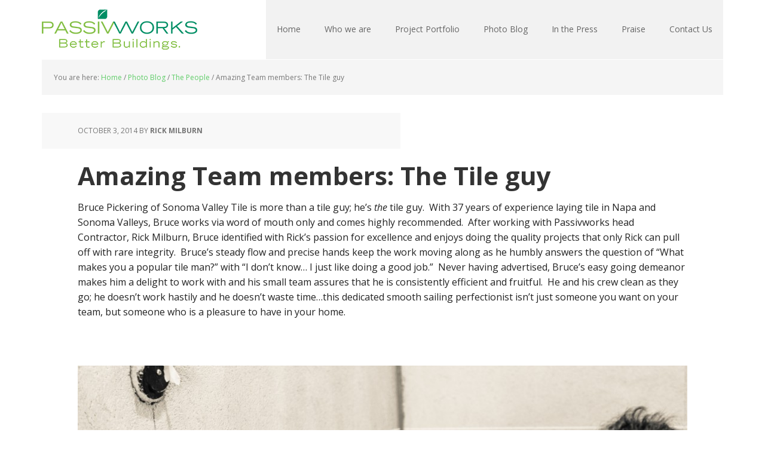

--- FILE ---
content_type: text/html; charset=UTF-8
request_url: http://passivworks.com/team-member-bruce-pickering-the-tile-guy/
body_size: 22296
content:
<!DOCTYPE html>
<html lang="en-US">
<head >
<meta charset="UTF-8" />
<meta name="description" content="Read about the amazing people that make it all happen on a Passivworks project.  Bruce Pickering is the tile guy of choice in the Napa and Sonoma valley and works with integrity for Passivworks, Inc." />
		<meta name="robots" content="noodp,noydir" />
		<meta name="viewport" content="width=device-width, initial-scale=1" />
<title>Bruce Pickering: Tile Guy | Passivworks amazing Subcontractors | Napa Sonoma Custom Home Builders &#038; Remodelers</title>

			<style type="text/css">
				.slide-excerpt { width: 30%; }
				.slide-excerpt { top: 0; }
				.slide-excerpt { left: 0; }
				.flexslider { max-width: 1140px; max-height: 445px; }
				.slide-image { max-height: 445px; }
			</style>
			<style type="text/css">
				@media only screen
				and (min-device-width : 320px)
				and (max-device-width : 480px) {
					.slide-excerpt { display: none !important; }
				}
			</style> <link rel='dns-prefetch' href='//fonts.googleapis.com' />
<link rel='dns-prefetch' href='//s.w.org' />
<link rel="alternate" type="application/rss+xml" title="Passivworks, Inc. &raquo; Feed" href="http://passivworks.com/feed/" />
<link rel="alternate" type="application/rss+xml" title="Passivworks, Inc. &raquo; Comments Feed" href="http://passivworks.com/comments/feed/" />
<link rel="canonical" href="http://passivworks.com/team-member-bruce-pickering-the-tile-guy/" />
		<script type="text/javascript">
			window._wpemojiSettings = {"baseUrl":"https:\/\/s.w.org\/images\/core\/emoji\/13.0.1\/72x72\/","ext":".png","svgUrl":"https:\/\/s.w.org\/images\/core\/emoji\/13.0.1\/svg\/","svgExt":".svg","source":{"concatemoji":"http:\/\/passivworks.com\/wp-includes\/js\/wp-emoji-release.min.js?ver=5.6.16"}};
			!function(e,a,t){var n,r,o,i=a.createElement("canvas"),p=i.getContext&&i.getContext("2d");function s(e,t){var a=String.fromCharCode;p.clearRect(0,0,i.width,i.height),p.fillText(a.apply(this,e),0,0);e=i.toDataURL();return p.clearRect(0,0,i.width,i.height),p.fillText(a.apply(this,t),0,0),e===i.toDataURL()}function c(e){var t=a.createElement("script");t.src=e,t.defer=t.type="text/javascript",a.getElementsByTagName("head")[0].appendChild(t)}for(o=Array("flag","emoji"),t.supports={everything:!0,everythingExceptFlag:!0},r=0;r<o.length;r++)t.supports[o[r]]=function(e){if(!p||!p.fillText)return!1;switch(p.textBaseline="top",p.font="600 32px Arial",e){case"flag":return s([127987,65039,8205,9895,65039],[127987,65039,8203,9895,65039])?!1:!s([55356,56826,55356,56819],[55356,56826,8203,55356,56819])&&!s([55356,57332,56128,56423,56128,56418,56128,56421,56128,56430,56128,56423,56128,56447],[55356,57332,8203,56128,56423,8203,56128,56418,8203,56128,56421,8203,56128,56430,8203,56128,56423,8203,56128,56447]);case"emoji":return!s([55357,56424,8205,55356,57212],[55357,56424,8203,55356,57212])}return!1}(o[r]),t.supports.everything=t.supports.everything&&t.supports[o[r]],"flag"!==o[r]&&(t.supports.everythingExceptFlag=t.supports.everythingExceptFlag&&t.supports[o[r]]);t.supports.everythingExceptFlag=t.supports.everythingExceptFlag&&!t.supports.flag,t.DOMReady=!1,t.readyCallback=function(){t.DOMReady=!0},t.supports.everything||(n=function(){t.readyCallback()},a.addEventListener?(a.addEventListener("DOMContentLoaded",n,!1),e.addEventListener("load",n,!1)):(e.attachEvent("onload",n),a.attachEvent("onreadystatechange",function(){"complete"===a.readyState&&t.readyCallback()})),(n=t.source||{}).concatemoji?c(n.concatemoji):n.wpemoji&&n.twemoji&&(c(n.twemoji),c(n.wpemoji)))}(window,document,window._wpemojiSettings);
		</script>
		<style type="text/css">
img.wp-smiley,
img.emoji {
	display: inline !important;
	border: none !important;
	box-shadow: none !important;
	height: 1em !important;
	width: 1em !important;
	margin: 0 .07em !important;
	vertical-align: -0.1em !important;
	background: none !important;
	padding: 0 !important;
}
</style>
	<link rel='stylesheet' id='executive-pro-theme-css'  href='http://passivworks.com/wp-content/themes/executive-pro/style.css?ver=3.1.1' type='text/css' media='all' />
<link rel='stylesheet' id='wp-block-library-css'  href='http://passivworks.com/wp-includes/css/dist/block-library/style.min.css?ver=5.6.16' type='text/css' media='all' />
<link rel='stylesheet' id='dashicons-css'  href='http://passivworks.com/wp-includes/css/dashicons.min.css?ver=5.6.16' type='text/css' media='all' />
<link rel='stylesheet' id='google-font-css'  href='//fonts.googleapis.com/css?family=Open+Sans%3A400italic%2C700italic%2C400%2C700&#038;ver=3.1.1' type='text/css' media='all' />
<link rel='stylesheet' id='simple-social-icons-font-css'  href='http://passivworks.com/wp-content/plugins/simple-social-icons/css/style.css?ver=3.0.2' type='text/css' media='all' />
<link rel='stylesheet' id='slider_styles-css'  href='http://passivworks.com/wp-content/plugins/genesis-responsive-slider/assets/style.css?ver=1.0.1' type='text/css' media='all' />
<!--[if lt IE 9]>
<script type='text/javascript' src='http://passivworks.com/wp-content/themes/genesis/lib/js/html5shiv.min.js?ver=3.7.3' id='html5shiv-js'></script>
<![endif]-->
<script type='text/javascript' src='http://passivworks.com/wp-includes/js/jquery/jquery.min.js?ver=3.5.1' id='jquery-core-js'></script>
<script type='text/javascript' src='http://passivworks.com/wp-includes/js/jquery/jquery-migrate.min.js?ver=3.3.2' id='jquery-migrate-js'></script>
<script type='text/javascript' src='http://passivworks.com/wp-content/themes/executive-pro/js/responsive-menu.js?ver=1.0.0' id='executive-responsive-menu-js'></script>
<script type='text/javascript' src='http://passivworks.com/wp-content/plugins/simple-social-icons/svgxuse.js?ver=1.1.21' id='svg-x-use-js'></script>
<link rel="https://api.w.org/" href="http://passivworks.com/wp-json/" /><link rel="alternate" type="application/json" href="http://passivworks.com/wp-json/wp/v2/posts/97" /><link rel="EditURI" type="application/rsd+xml" title="RSD" href="http://passivworks.com/xmlrpc.php?rsd" />
<link rel="alternate" type="application/json+oembed" href="http://passivworks.com/wp-json/oembed/1.0/embed?url=http%3A%2F%2Fpassivworks.com%2Fteam-member-bruce-pickering-the-tile-guy%2F" />
<link rel="alternate" type="text/xml+oembed" href="http://passivworks.com/wp-json/oembed/1.0/embed?url=http%3A%2F%2Fpassivworks.com%2Fteam-member-bruce-pickering-the-tile-guy%2F&#038;format=xml" />
<!-- FAVHERO FAVICON START --><!-- For iPad with high-resolution Retina display running iOS ≥ 7: --><link rel="apple-touch-icon-precomposed" sizes="152x152" href="http://passivworks.com/wp-content/uploads/2018/05/favicon-152.png"><!-- Standard: --><link rel="icon" sizes="152x152" href="http://passivworks.com/wp-content/uploads/2018/05/favicon-152.png"><meta name="msapplication-TileColor" content="#FFFFFF"><meta name="msapplication-TileImage" content="http://passivworks.com/wp-content/uploads/2018/05/favicon-144.png"><!-- For iPad with high-resolution Retina display running iOS ≤ 6: --><link rel="apple-touch-icon-precomposed" sizes="144x144" href="http://passivworks.com/wp-content/uploads/2018/05/favicon-144.png"><!-- For iPhone with high-resolution Retina display running iOS ≥ 7: --><link rel="apple-touch-icon-precomposed" sizes="120x120" href="http://passivworks.com/wp-content/uploads/2018/05/favicon-120.png"><!-- For first- and second-generation iPad: --><link rel="apple-touch-icon-precomposed" sizes="72x72" href="http://passivworks.com/wp-content/uploads/2018/05/favicon-72.png"><!-- For non-Retina iPhone, iPod Touch, and Android 2.1+ devices: --><link rel="apple-touch-icon-precomposed" href="http://passivworks.com/wp-content/uploads/2018/05/favicon-57.png"><!-- FAVHERO FAVICON END --><link rel="icon" href="http://passivworks.com/wp-content/themes/executive-pro/images/favicon.ico" />
<link rel="pingback" href="http://passivworks.com/xmlrpc.php" />
<style type="text/css">.site-title a { background: url(http://passivworks.com/wp-content/uploads/2018/05/PwksLogo260x100.png) no-repeat !important; }</style>
<style type="text/css" id="custom-background-css">
body.custom-background { background-color: #ffffff; }
</style>
	</head>
<body class="post-template-default single single-post postid-97 single-format-standard custom-background custom-header header-image full-width-content executive-pro-green" itemscope itemtype="https://schema.org/WebPage"><div class="site-container"><header class="site-header" itemscope itemtype="https://schema.org/WPHeader"><div class="wrap"><div class="title-area"><p class="site-title" itemprop="headline"><a href="http://passivworks.com/">Passivworks, Inc.</a></p></div><div class="widget-area header-widget-area"><section id="nav_menu-2" class="widget widget_nav_menu"><div class="widget-wrap"><nav class="nav-header" itemscope itemtype="https://schema.org/SiteNavigationElement"><ul id="menu-custom-menu" class="menu genesis-nav-menu"><li id="menu-item-20" class="menu-item menu-item-type-custom menu-item-object-custom menu-item-home menu-item-20"><a href="http://passivworks.com" itemprop="url"><span itemprop="name">Home</span></a></li>
<li id="menu-item-21" class="menu-item menu-item-type-post_type menu-item-object-page menu-item-has-children menu-item-21"><a href="http://passivworks.com/about/" itemprop="url"><span itemprop="name">Who we are</span></a>
<ul class="sub-menu">
	<li id="menu-item-606" class="menu-item menu-item-type-post_type menu-item-object-page menu-item-606"><a href="http://passivworks.com/about/passivworks-team/" itemprop="url"><span itemprop="name">Passivworks Team</span></a></li>
</ul>
</li>
<li id="menu-item-37" class="menu-item menu-item-type-taxonomy menu-item-object-category menu-item-has-children menu-item-37"><a href="http://passivworks.com/category/portfolio/" itemprop="url"><span itemprop="name">Project Portfolio</span></a>
<ul class="sub-menu">
	<li id="menu-item-28" class="menu-item menu-item-type-taxonomy menu-item-object-category menu-item-28"><a href="http://passivworks.com/category/portfolio/high-performance-homes/" itemprop="url"><span itemprop="name">High Performance Homes</span></a></li>
	<li id="menu-item-27" class="menu-item menu-item-type-taxonomy menu-item-object-category menu-item-27"><a href="http://passivworks.com/category/portfolio/custom-homes/" itemprop="url"><span itemprop="name">Custom Homes</span></a></li>
	<li id="menu-item-300" class="menu-item menu-item-type-taxonomy menu-item-object-category menu-item-300"><a href="http://passivworks.com/category/portfolio/remodels/" itemprop="url"><span itemprop="name">Remodels</span></a></li>
</ul>
</li>
<li id="menu-item-24" class="menu-item menu-item-type-taxonomy menu-item-object-category current-post-ancestor menu-item-24"><a href="http://passivworks.com/category/photo-blog/" itemprop="url"><span itemprop="name">Photo Blog</span></a></li>
<li id="menu-item-272" class="menu-item menu-item-type-taxonomy menu-item-object-category menu-item-272"><a href="http://passivworks.com/category/press/" itemprop="url"><span itemprop="name">In the Press</span></a></li>
<li id="menu-item-310" class="menu-item menu-item-type-post_type menu-item-object-page menu-item-310"><a href="http://passivworks.com/praise-from-our-clients-colleagues/" itemprop="url"><span itemprop="name">Praise</span></a></li>
<li id="menu-item-22" class="menu-item menu-item-type-post_type menu-item-object-page menu-item-22"><a href="http://passivworks.com/contact/" itemprop="url"><span itemprop="name">Contact Us</span></a></li>
</ul></nav></div></section>
</div></div></header><div class="site-inner"><div class="content-sidebar-wrap"><main class="content"><div class="breadcrumb" itemscope itemtype="https://schema.org/BreadcrumbList">You are here: <span class="breadcrumb-link-wrap" itemprop="itemListElement" itemscope itemtype="https://schema.org/ListItem"><a href="http://passivworks.com/" itemprop="item"><span itemprop="name">Home</span></a></span> <span aria-label="breadcrumb separator">/</span> <span class="breadcrumb-link-wrap" itemprop="itemListElement" itemscope itemtype="https://schema.org/ListItem"><a href="http://passivworks.com/category/photo-blog/" itemprop="item"><span itemprop="name">Photo Blog</span></a></span> <span aria-label="breadcrumb separator">/</span> <span class="breadcrumb-link-wrap" itemprop="itemListElement" itemscope itemtype="https://schema.org/ListItem"><a href="http://passivworks.com/category/photo-blog/the-people/" itemprop="item"><span itemprop="name">The People</span></a></span> <span aria-label="breadcrumb separator">/</span> Amazing Team members: The Tile guy</div><article class="post-97 post type-post status-publish format-standard has-post-thumbnail category-the-people entry" itemscope itemtype="https://schema.org/CreativeWork"><header class="entry-header"><p class="entry-meta"><time class="entry-time" itemprop="datePublished" datetime="2014-10-03T20:41:33-07:00">October 3, 2014</time> By <span class="entry-author" itemprop="author" itemscope itemtype="https://schema.org/Person"><a href="http://passivworks.com/author/saill/" class="entry-author-link" itemprop="url" rel="author"><span class="entry-author-name" itemprop="name">Rick Milburn</span></a></span>  </p><h1 class="entry-title" itemprop="headline">Amazing Team members: The Tile guy</h1>
</header><div class="entry-content" itemprop="text"><p>Bruce Pickering of Sonoma Valley Tile is more than a tile guy; he&#8217;s <em>the</em> tile guy.  With 37 years of experience laying tile in Napa and Sonoma Valleys, Bruce works via word of mouth only and comes highly recommended.  After working with Passivworks head Contractor, Rick Milburn, Bruce identified with Rick&#8217;s passion for excellence and enjoys doing the quality projects that only Rick can pull off with rare integrity.  Bruce&#8217;s steady flow and precise hands keep the work moving along as he humbly answers the question of &#8220;What makes you a popular tile man?&#8221; with &#8220;I don&#8217;t know… I just like doing a good job.&#8221;  Never having advertised, Bruce&#8217;s easy going demeanor makes him a delight to work with and his small team assures that he is consistently efficient and fruitful.  He and his crew clean as they go; he doesn&#8217;t work hastily and he doesn&#8217;t waste time…this dedicated smooth sailing perfectionist isn&#8217;t just someone you want on your team, but someone who is a pleasure to have in your home.</p>
<p>&nbsp;</p>
<p><a href="http://passivworks.com/newsite/wp-content/uploads/2014/10/IMG_1097.jpg"><img loading="lazy" class="alignnone size-large wp-image-102" src="http://passivworks.com/newsite/wp-content/uploads/2014/10/IMG_1097-1024x682.jpg" alt="IMG_1097" width="1024" height="682" srcset="http://passivworks.com/wp-content/uploads/2014/10/IMG_1097-1024x682.jpg 1024w, http://passivworks.com/wp-content/uploads/2014/10/IMG_1097-300x200.jpg 300w" sizes="(max-width: 1024px) 100vw, 1024px" /></a> <a href="http://passivworks.com/newsite/wp-content/uploads/2014/10/IMG_1136.jpg"><img loading="lazy" class="alignnone size-large wp-image-103" src="http://passivworks.com/newsite/wp-content/uploads/2014/10/IMG_1136-682x1024.jpg" alt="IMG_1136" width="682" height="1024" srcset="http://passivworks.com/wp-content/uploads/2014/10/IMG_1136-682x1024.jpg 682w, http://passivworks.com/wp-content/uploads/2014/10/IMG_1136-200x300.jpg 200w" sizes="(max-width: 682px) 100vw, 682px" /></a> <a href="http://passivworks.com/newsite/wp-content/uploads/2014/10/IMG_1147.jpg"><img loading="lazy" class="alignnone size-large wp-image-104" src="http://passivworks.com/newsite/wp-content/uploads/2014/10/IMG_1147-682x1024.jpg" alt="IMG_1147" width="682" height="1024" srcset="http://passivworks.com/wp-content/uploads/2014/10/IMG_1147-682x1024.jpg 682w, http://passivworks.com/wp-content/uploads/2014/10/IMG_1147-200x300.jpg 200w" sizes="(max-width: 682px) 100vw, 682px" /></a> <a href="http://passivworks.com/newsite/wp-content/uploads/2014/10/IMG_1149.jpg"><img loading="lazy" class="alignnone size-large wp-image-105" src="http://passivworks.com/newsite/wp-content/uploads/2014/10/IMG_1149-1024x682.jpg" alt="IMG_1149" width="1024" height="682" srcset="http://passivworks.com/wp-content/uploads/2014/10/IMG_1149-1024x682.jpg 1024w, http://passivworks.com/wp-content/uploads/2014/10/IMG_1149-300x200.jpg 300w" sizes="(max-width: 1024px) 100vw, 1024px" /></a> <a href="http://passivworks.com/newsite/wp-content/uploads/2014/10/IMG_1162.jpg"><img loading="lazy" class="alignnone size-large wp-image-106" src="http://passivworks.com/newsite/wp-content/uploads/2014/10/IMG_1162-682x1024.jpg" alt="IMG_1162" width="682" height="1024" srcset="http://passivworks.com/wp-content/uploads/2014/10/IMG_1162-682x1024.jpg 682w, http://passivworks.com/wp-content/uploads/2014/10/IMG_1162-200x300.jpg 200w" sizes="(max-width: 682px) 100vw, 682px" /></a></p>
<p>Connect with the Passivworks Team! We’d love to hear about your project idea, custom build or remodel and how we can help make it a reality! <a href="http://passivworks.com/newsite/contact/">CONTACT US</a></p>
<!--<rdf:RDF xmlns:rdf="http://www.w3.org/1999/02/22-rdf-syntax-ns#"
			xmlns:dc="http://purl.org/dc/elements/1.1/"
			xmlns:trackback="http://madskills.com/public/xml/rss/module/trackback/">
		<rdf:Description rdf:about="http://passivworks.com/team-member-bruce-pickering-the-tile-guy/"
    dc:identifier="http://passivworks.com/team-member-bruce-pickering-the-tile-guy/"
    dc:title="Amazing Team members: The Tile guy"
    trackback:ping="http://passivworks.com/team-member-bruce-pickering-the-tile-guy/trackback/" />
</rdf:RDF>-->
</div><footer class="entry-footer"><p class="entry-meta"><span class="entry-categories">Filed Under: <a href="http://passivworks.com/category/photo-blog/the-people/" rel="category tag">The People</a></span> </p></footer></article></main></div></div><div class="footer-widgets"><div class="wrap"><div class="widget-area footer-widgets-1 footer-widget-area"><section id="text-4" class="widget widget_text"><div class="widget-wrap"><h4 class="widget-title widgettitle">Passivworks, Inc.</h4>
			<div class="textwidget"><p>• We source 90% of our material from the United States and 100% of our labor from qualified individuals dedicated to your project's success.<br />
• We maximize the use of non-toxic materials and products in every project.<br />
• We are not interested in being the biggest, just the best at what we do. The majority of our yearly sales are returning clients or their referrals.</p>
</div>
		</div></section>
<section id="search-4" class="widget widget_search"><div class="widget-wrap"><form class="search-form" itemprop="potentialAction" itemscope itemtype="https://schema.org/SearchAction" method="get" action="http://passivworks.com/" role="search"><meta itemprop="target" content="http://passivworks.com/?s={s}"/><input itemprop="query-input" type="search" name="s" placeholder="Search this website &#x2026;" /><input type="submit" value="Search"  /></form></div></section>
</div><div class="widget-area footer-widgets-2 footer-widget-area"><section id="text-7" class="widget widget_text"><div class="widget-wrap">			<div class="textwidget">"Rick Milburn of Passivworks is the most thorough, honest and knowledgable professional I have ever had the pleasure to work with in building a home. I have built far too many in my lifetime, but I have never experienced such passion for excellence that Rick and his team display." - J. Wood,  <a href="http://passivworks.com/newsite/the-woods-custom-villa-and-studio/">The Wood's Custom Villa</a>, Sonoma</div>
		</div></section>
<section id="text-5" class="widget widget_text"><div class="widget-wrap">			<div class="textwidget"><a href="http://www.houzz.com/pro/passivworks/__public"><img src="http://passivworks.com/wp-content/uploads/2015/02/Screen-Shot-2015-02-11-at-12.25.16-PM.png" alt="Screen Shot 2015-02-11 at 12.25.16 PM" width="105" height="104" class="alignnone size-full wp-image-644" /></a>

<img class=" size-full wp-image-641 alignright" src="http://passivworks.com/wp-content/uploads/2015/02/Screen-Shot-2015-02-11-at-12.22.17-PM.png" alt="Screen Shot 2015-02-11 at 12.22.17 PM" width="84" height="82" /></div>
		</div></section>
</div><div class="widget-area footer-widgets-3 footer-widget-area"><section id="text-10" class="widget widget_text"><div class="widget-wrap">			<div class="textwidget"><p><a href="http://passivworks.com/newsite/wp-content/uploads/2014/10/PHcertBUILD.jpg"><img src="http://passivworks.com/newsite/wp-content/uploads/2014/10/PHcertBUILD.jpg" alt="PHcertBUILD" width="150" height="150" class="alignnone size-full wp-image-383" /></a><br />
<a href="http://passivworks.com/newsite/wp-content/uploads/2014/10/PHconsultICON.jpg"><img class="alignnone size-full wp-image-379" src="http://passivworks.com/newsite/wp-content/uploads/2014/10/PHconsultICON.jpg" alt="PHconsultICON" width="150" height="152" /><br />
<a href="http://passivworks.com/newsite/contact/">TALK TO US AND SHARE YOUR IDEA!</a></p>
</div>
		</div></section>
</div></div></div><footer class="site-footer" itemscope itemtype="https://schema.org/WPFooter"><div class="wrap"><p>Copyright &#x000A9;&nbsp;2026 &#x000B7; <a href="http://my.studiopress.com/themes/executive/">Executive Pro Theme</a> on <a href="https://www.studiopress.com/">Genesis Framework</a> &#x000B7; <a href="https://wordpress.org/">WordPress</a> &#x000B7; <a href="http://passivworks.com/wp-login.php">Log in</a></p></div></footer></div><script type='text/javascript'>jQuery(document).ready(function($) {$(".flexslider").flexslider({controlsContainer: "#genesis-responsive-slider",animation: "slide",directionNav: 1,controlNav: 1,animationDuration: 800,slideshowSpeed: 7000    });  });</script><style type="text/css" media="screen"></style><script type='text/javascript' src='http://passivworks.com/wp-includes/js/comment-reply.min.js?ver=5.6.16' id='comment-reply-js'></script>
<script type='text/javascript' src='http://passivworks.com/wp-content/plugins/genesis-responsive-slider/assets/js/jquery.flexslider.js?ver=1.0.1' id='flexslider-js'></script>
<script type='text/javascript' src='http://passivworks.com/wp-includes/js/wp-embed.min.js?ver=5.6.16' id='wp-embed-js'></script>
</body></html>
